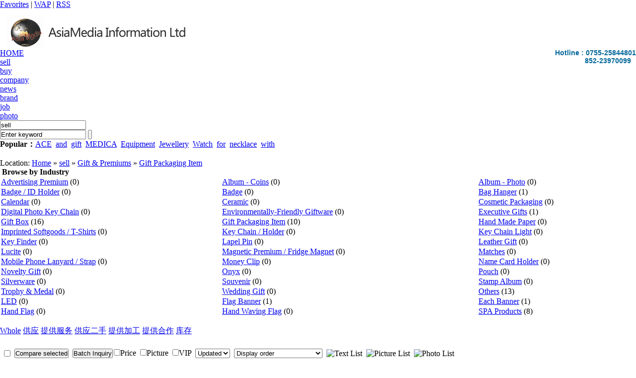

--- FILE ---
content_type: text/html;charset=utf-8
request_url: http://www.asaimediainfo.hk/sell/list.php?catid=3336
body_size: 6041
content:
<!DOCTYPE html PUBLIC "-//W3C//DTD XHTML 1.0 Transitional//EN" "http://www.w3.org/TR/xhtml1/DTD/xhtml1-transitional.dtd">
<html xmlns="http://www.w3.org/1999/xhtml">
<head>
<meta http-equiv="Content-Type" content="text/html;charset=utf-8"/>
<style type="text/css">
            *{
                padding: 0;
                margin: 0;
            }
            .box{
                height: 480px;
                width: 100%;
 
            }
            .left{
                float: left;
                width: 700px;
     
      
            }
            .right{
                margin-left:700px;
                height: 470px;
  
            }
</style>
<title>Gift Packaging Item_sell_Jewellery&Accessory - The world's largest timepieces online B2B marketplace</title>
<style title="text/css">
    .example {
        margin: 0 auto;width: 472px;height: 300px;
    }
</style>
<meta name="keywords" content="Gift Packaging Item"/>
<meta name="description" content="Gift Packaging Item"/>
<meta name="generator" content="Jewellery&Accessory - The world's largest timepieces online B2B marketplace,http://www.asaimediainfo.hk/"/>
<link rel="shortcut icon" type="image/x-icon" href="http://www.asaimediainfo.hk/favicon.ico"/>
<link rel="bookmark" type="image/x-icon" href="http://www.asaimediainfo.hk/favicon.ico"/>
<link rel="stylesheet" type="text/css" href="http://www.asaimediainfo.hk/skin/english/style.css"/>
<link rel="stylesheet" type="text/css" href="http://www.asaimediainfo.hk/skin/english/sell.css"/>
<!--[if lte IE 6]>
<link rel="stylesheet" type="text/css" href="http://www.asaimediainfo.hk/skin/english/ie6.css"/>
<![endif]-->
<script type="text/javascript">window.onerror=function(){return true;}</script><script type="text/javascript" src="http://www.asaimediainfo.hk/lang/English/lang.js"></script>
<script type="text/javascript" src="http://www.asaimediainfo.hk/file/script/config.js"></script>
<script type="text/javascript" src="http://www.asaimediainfo.hk/file/script/common.js"></script>
<script type="text/javascript" src="http://www.asaimediainfo.hk/file/script/page.js"></script>
</head>
<body>
<div class="top">
  <div class="top_div">
    <div class="f_r" id="destoon_member"></div>
    <div> 
      <script type="text/javascript">addFav('Favorites');</script> 
       | <a href="http://www.asaimediainfo.hk/wap/">WAP</a>       | <a href="http://www.asaimediainfo.hk/archiver/">RSS</a>       </div>
  </div>
</div>
<div class="n">
  <div id="search_tips" style="display:none;"></div>
</div>
<div class="n">
  <div class="top_tool">
    <div class="f_l logo"><a href="http://www.asaimediainfo.hk/"><img src="http://www.asaimediainfo.hk/file/upload/201404/15/23-47-01-44-1.gif" alt="Jewellery&Accessory - The world's largest timepieces online B2B marketplace"/></a></div>
    
   <div class="yuyan f_r">
  
  <p class="highlight" style="float:right;color:#006699;font-weight:bold;font-size:14px;font-family:Verdana, Arial, Helvetica, sans-serif;" >Hotline : 0755-25844801<br />
&nbsp;&nbsp;&nbsp;&nbsp;&nbsp;&nbsp;&nbsp;&nbsp;&nbsp;&nbsp;&nbsp;&nbsp;&nbsp;&nbsp; 852-23970099</p>
   
  </div>
</div>
<div class="n">
  <div class="menu_b">
      <ul class="menu">
        <li><a href="http://www.asaimediainfo.hk/"><span>HOME</span></a>
        </li>
        <li class="menuon"><a href="http://www.asaimediainfo.hk/sell/"><span>sell</span></a>
        </li>
        <li><a href="http://www.asaimediainfo.hk/buy/"><span>buy</span></a>
        </li>
        <li><a href="http://www.asaimediainfo.hk/company/"><span>company</span></a>
        </li>
        <li><a href="http://www.asaimediainfo.hk/news/"><span>news</span></a>
        </li>
        <li><a href="http://www.asaimediainfo.hk/brand/"><span>brand</span></a>
        </li>
        <li><a href="http://www.asaimediainfo.hk/job/"><span>job</span></a>
        </li>
        <li><a href="http://www.asaimediainfo.hk/photo/"><span>photo</span></a>
        </li>
              </ul>
  </div>
  <div class="search">
    <div id="search_tips" style="display:none;"></div>
    <div class="search_l" id="destoon_search_m">              
      <script type="text/javascript">var searchid = 5;</script>
      <div id="search_tips" style="display:none;"></div>
      <form id="destoon_search" action="http://www.asaimediainfo.hk/search.php" onsubmit="return Dsearch();">
        <input type="hidden" name="moduleid" value="5" id="destoon_moduleid"/>
        <div class="search_hover onmouseout="Dh('search_module');" onmouseover="Ds('search_module');"">
          <input type="text" id="destoon_select" class="search_s" value="sell" readonly onfocus="this.blur();" onclick="Ds('search_module');"/>
          <ul id="search_module" style="display:none;" onmouseout="Dh('search_module');" onmouseover="Ds('search_module');">
                        <li onclick="setModule('sell','5')">sell</li>
                        <li onclick="setModule('buy','6')">buy</li>
                        <li onclick="setModule('company','4')">company</li>
                        <li onclick="setModule('news','21')">news</li>
                        <li onclick="setModule('brand','13')">brand</li>
                        <li onclick="setModule('job','9')">job</li>
                        <li onclick="setModule('photo','12')">photo</li>
                      </ul>
        </div>
        <input name="kw" id="destoon_kw" type="text" class="search_i" value="Enter keyword" onfocus="if(this.value=='Enter keyword') this.value='';" onkeyup="STip(this.value);" autocomplete="off">
        <input type="submit" value=" " class="search_b">
      </form>
    </div>
     <div class="search_key"><strong class="f_l">Popular：</strong><a href="http://www.asaimediainfo.hk/sell/search.php?kw=ACE">ACE</a>&nbsp; <a href="http://www.asaimediainfo.hk/sell/search.php?kw=and">and</a>&nbsp; <a href="http://www.asaimediainfo.hk/sell/search.php?kw=gift">gift</a>&nbsp; <a href="http://www.asaimediainfo.hk/sell/search.php?kw=MEDICA">MEDICA</a>&nbsp; <a href="http://www.asaimediainfo.hk/sell/search.php?kw=Equipment">Equipment</a>&nbsp; <a href="http://www.asaimediainfo.hk/sell/search.php?kw=Jewellery">Jewellery</a>&nbsp; <a href="http://www.asaimediainfo.hk/sell/search.php?kw=Watch">Watch</a>&nbsp; <a href="http://www.asaimediainfo.hk/sell/search.php?kw=for">for</a>&nbsp; <a href="http://www.asaimediainfo.hk/sell/search.php?kw=necklace">necklace</a>&nbsp; <a href="http://www.asaimediainfo.hk/sell/search.php?kw=with">with</a>&nbsp;  
  </div>
  </div>
</div>
<div class="n b10">&nbsp;</div>
<script type="text/javascript">var sh = 'http://www.asaimediainfo.hk/sell/search.php?catid=3336';</script>
<div class="m">
<div class="m_l_1 f_l">
<div class="left_box">
<div class="pos">Location: <a href="http://www.asaimediainfo.hk/">Home</a> &raquo; <a href="http://www.asaimediainfo.hk/sell/">sell</a> &raquo; <a href="http://www.asaimediainfo.hk/sell/list.php?catid=3322">Gift & Premiums</a> &raquo; <a href="http://www.asaimediainfo.hk/sell/list.php?catid=3336">Gift Packaging Item</a></div>
<div class="category">
<p><img src="http://www.asaimediainfo.hk/skin/english/image/arrow.gif" width="17" height="12" alt=""/> <strong>Browse by Industry</strong></p>
<div>
<table width="100%" cellpadding="3">
<tr><td><a href="http://www.asaimediainfo.hk/sell/list.php?catid=3323">Advertising Premium</a> <span class="f_gray px10">(0)</span></td>
<td><a href="http://www.asaimediainfo.hk/sell/list.php?catid=3324">Album - Coins</a> <span class="f_gray px10">(0)</span></td>
<td><a href="http://www.asaimediainfo.hk/sell/list.php?catid=3325">Album - Photo</a> <span class="f_gray px10">(0)</span></td>
</tr><tr><td><a href="http://www.asaimediainfo.hk/sell/list.php?catid=3326">Badge / ID Holder</a> <span class="f_gray px10">(0)</span></td>
<td><a href="http://www.asaimediainfo.hk/sell/list.php?catid=3327">Badge</a> <span class="f_gray px10">(0)</span></td>
<td><a href="http://www.asaimediainfo.hk/sell/list.php?catid=3328">Bag Hanger</a> <span class="f_gray px10">(1)</span></td>
</tr><tr><td><a href="http://www.asaimediainfo.hk/sell/list.php?catid=3329">Calendar</a> <span class="f_gray px10">(0)</span></td>
<td><a href="http://www.asaimediainfo.hk/sell/list.php?catid=3330">Ceramic</a> <span class="f_gray px10">(0)</span></td>
<td><a href="http://www.asaimediainfo.hk/sell/list.php?catid=3331">Cosmetic Packaging</a> <span class="f_gray px10">(0)</span></td>
</tr><tr><td><a href="http://www.asaimediainfo.hk/sell/list.php?catid=3332">Digital Photo Key Chain</a> <span class="f_gray px10">(0)</span></td>
<td><a href="http://www.asaimediainfo.hk/sell/list.php?catid=3333">Environmentally-Friendly Giftware</a> <span class="f_gray px10">(0)</span></td>
<td><a href="http://www.asaimediainfo.hk/sell/list.php?catid=3334">Executive Gifts</a> <span class="f_gray px10">(1)</span></td>
</tr><tr><td><a href="http://www.asaimediainfo.hk/sell/list.php?catid=3335">Gift Box</a> <span class="f_gray px10">(16)</span></td>
<td class="f_b"><a href="http://www.asaimediainfo.hk/sell/list.php?catid=3336">Gift Packaging Item</a> <span class="f_gray px10">(10)</span></td>
<td><a href="http://www.asaimediainfo.hk/sell/list.php?catid=3337">Hand Made Paper</a> <span class="f_gray px10">(0)</span></td>
</tr><tr><td><a href="http://www.asaimediainfo.hk/sell/list.php?catid=3338">Imprinted Softgoods / T-Shirts</a> <span class="f_gray px10">(0)</span></td>
<td><a href="http://www.asaimediainfo.hk/sell/list.php?catid=3339">Key Chain / Holder</a> <span class="f_gray px10">(0)</span></td>
<td><a href="http://www.asaimediainfo.hk/sell/list.php?catid=3340">Key Chain Light</a> <span class="f_gray px10">(0)</span></td>
</tr><tr><td><a href="http://www.asaimediainfo.hk/sell/list.php?catid=3341">Key Finder</a> <span class="f_gray px10">(0)</span></td>
<td><a href="http://www.asaimediainfo.hk/sell/list.php?catid=3342">Lapel Pin</a> <span class="f_gray px10">(0)</span></td>
<td><a href="http://www.asaimediainfo.hk/sell/list.php?catid=3343">Leather Gift</a> <span class="f_gray px10">(0)</span></td>
</tr><tr><td><a href="http://www.asaimediainfo.hk/sell/list.php?catid=3344">Lucite</a> <span class="f_gray px10">(0)</span></td>
<td><a href="http://www.asaimediainfo.hk/sell/list.php?catid=3345">Magnetic Premium / Fridge Magnet</a> <span class="f_gray px10">(0)</span></td>
<td><a href="http://www.asaimediainfo.hk/sell/list.php?catid=3346">Matches</a> <span class="f_gray px10">(0)</span></td>
</tr><tr><td><a href="http://www.asaimediainfo.hk/sell/list.php?catid=3347">Mobile Phone Lanyard / Strap</a> <span class="f_gray px10">(0)</span></td>
<td><a href="http://www.asaimediainfo.hk/sell/list.php?catid=3348">Money Clip</a> <span class="f_gray px10">(0)</span></td>
<td><a href="http://www.asaimediainfo.hk/sell/list.php?catid=3349">Name Card Holder</a> <span class="f_gray px10">(0)</span></td>
</tr><tr><td><a href="http://www.asaimediainfo.hk/sell/list.php?catid=3350">Novelty Gift</a> <span class="f_gray px10">(0)</span></td>
<td><a href="http://www.asaimediainfo.hk/sell/list.php?catid=3351">Onyx</a> <span class="f_gray px10">(0)</span></td>
<td><a href="http://www.asaimediainfo.hk/sell/list.php?catid=3352">Pouch</a> <span class="f_gray px10">(0)</span></td>
</tr><tr><td><a href="http://www.asaimediainfo.hk/sell/list.php?catid=3353">Silverware</a> <span class="f_gray px10">(0)</span></td>
<td><a href="http://www.asaimediainfo.hk/sell/list.php?catid=3354">Souvenir</a> <span class="f_gray px10">(0)</span></td>
<td><a href="http://www.asaimediainfo.hk/sell/list.php?catid=3355">Stamp Album</a> <span class="f_gray px10">(0)</span></td>
</tr><tr><td><a href="http://www.asaimediainfo.hk/sell/list.php?catid=3356">Trophy & Medal</a> <span class="f_gray px10">(0)</span></td>
<td><a href="http://www.asaimediainfo.hk/sell/list.php?catid=3357">Wedding Gift</a> <span class="f_gray px10">(0)</span></td>
<td><a href="http://www.asaimediainfo.hk/sell/list.php?catid=3358">Others</a> <span class="f_gray px10">(13)</span></td>
</tr><tr><td><a href="http://www.asaimediainfo.hk/sell/list.php?catid=5700">LED</a> <span class="f_gray px10">(0)</span></td>
<td><a href="http://www.asaimediainfo.hk/sell/list.php?catid=6123">Flag Banner</a> <span class="f_gray px10">(1)</span></td>
<td><a href="http://www.asaimediainfo.hk/sell/list.php?catid=6124">Each Banner</a> <span class="f_gray px10">(1)</span></td>
</tr><tr><td><a href="http://www.asaimediainfo.hk/sell/list.php?catid=6125">Hand Flag</a> <span class="f_gray px10">(0)</span></td>
<td><a href="http://www.asaimediainfo.hk/sell/list.php?catid=6126">Hand Waving Flag</a> <span class="f_gray px10">(0)</span></td>
<td><a href="http://www.asaimediainfo.hk/sell/list.php?catid=11494">SPA Products</a> <span class="f_gray px10">(8)</span></td>
</tr></table>
</div>
</div>
<div class="b10">&nbsp;</div>
<div class="type">
<a href="http://www.asaimediainfo.hk/sell/list.php?catid=3336" class="type_1">Whole</a>
<a href="javascript:Go('http://www.asaimediainfo.hk/sell/index.php?typeid=0&catid=3336');" class="type_2">供应</a>
<a href="javascript:Go('http://www.asaimediainfo.hk/sell/index.php?typeid=1&catid=3336');" class="type_2">提供服务</a>
<a href="javascript:Go('http://www.asaimediainfo.hk/sell/index.php?typeid=2&catid=3336');" class="type_2">供应二手</a>
<a href="javascript:Go('http://www.asaimediainfo.hk/sell/index.php?typeid=3&catid=3336');" class="type_2">提供加工</a>
<a href="javascript:Go('http://www.asaimediainfo.hk/sell/index.php?typeid=4&catid=3336');" class="type_2">提供合作</a>
<a href="javascript:Go('http://www.asaimediainfo.hk/sell/index.php?typeid=5&catid=3336');" class="type_2">库存</a>
</div>
<div class="b10 c_b">&nbsp;</div>
<form method="post">
<div class="sell_tip" id="sell_tip" style="display:none;" title="Double-click the Close" ondblclick="Dh(this.id);">
<div>
<p>You can</p>
<input type="submit" value="Compare selected" onclick="this.form.action='http://www.asaimediainfo.hk/sell/compare.php';" class="btn_1" onmouseover="this.className='btn_2'" onmouseout="this.className='btn_1'"/> Or 
<input type="submit" value="Batch Inquiry" onclick="this.form.action='http://www.asaimediainfo.hk/sell/inquiry.php';" class="btn_1" onmouseover="this.className='btn_2'" onmouseout="this.className='btn_1'"/>
</div>
</div>
<div class="img_tip" id="img_tip" style="display:none;">&nbsp;</div>
<div class="tool">
<table>
<tr height="30">
<td width="25" align="center"><input type="checkbox" onclick="checkall(this.form);"/></td>
<td>
<input type="submit" value="Compare selected" onclick="this.form.action='http://www.asaimediainfo.hk/sell/compare.php';" class="btn_1" onmouseover="this.className='btn_2'" onmouseout="this.className='btn_1'"/>&nbsp;
<input type="submit" value="Batch Inquiry" onclick="this.form.action='http://www.asaimediainfo.hk/sell/inquiry.php';" class="btn_1" onmouseover="this.className='btn_2'" onmouseout="this.className='btn_1'"/>
</td>
<td align="right">
<script type="text/javascript">var sh = 'http://www.asaimediainfo.hk/sell/search.php?catid=3336';</script>
<input type="checkbox" onclick="Go(sh+'&price=1');"/>Price&nbsp;
<input type="checkbox" onclick="Go(sh+'&thumb=1');"/>Picture&nbsp;
<input type="checkbox" onclick="Go(sh+'&vip=1');"/>VIP&nbsp;
<select onchange="Go(sh+'&day='+this.value)">
<option value="0">Updated</option>
<option value="1">1 days</option>
<option value="3">3 days</option>
<option value="7">7 days</option>
<option value="15">15 days</option>
<option value="30">30 days</option>
</select>&nbsp;
<select onchange="Go(sh+'&order='+this.value)">
<option value="0">Display order</option>
<option value="2">Price high to low</option>
<option value="3">price from low to high</option>
<option value="4">VIPlevel from high to low</option>
<option value="5">VIPlevel from low to high</option>
<option value="6">shipments from high to low</option>
<option value="7">shipments from low to high</option>
<option value="8">MOQ from high to low</option>
<option value="9">MOQ from low to high</option>
</select>&nbsp;
<img src="http://www.asaimediainfo.hk/skin/english/image/list_txt.gif" width="16" height="16" alt="Text List" align="absmiddle" class="c_p" onclick="Go(sh+'&list=2');"/>&nbsp;
<img src="http://www.asaimediainfo.hk/skin/english/image/list_img.gif" width="16" height="16" alt="Picture List" align="absmiddle" class="c_p" onclick="Go(sh+'&list=1');"/>&nbsp;
<img src="http://www.asaimediainfo.hk/skin/english/image/list_mix_on.gif" width="16" height="16" alt="Photo List" align="absmiddle" class="c_p" onclick="Go(sh+'&list=0');"/>&nbsp;
</td>
</tr>
</table>
</div>
<div class="list" id="item_2296">
<table>
<tr align="center">
<td width="25">&nbsp;<input type="checkbox" id="check_2296" name="itemid[]" value="2296" onclick="sell_tip(this, 2296);"/> </td>
<td width="90"><div><a href="http://www.asaimediainfo.hk/sell/show.php?itemid=2296" target="_blank"><img src="http://www.asiamediahk.com/file/upload/201705/19/15-09-55-47-2094.jpg.thumb.jpg" width="80" height="80" alt="Kraft File Pocket Paper Bag" onmouseover="img_tip(this, this.src);" onmouseout="img_tip(this, '');"/></a></div></td>
<td width="10"> </td>
<td align="left">
<ul>
<li><span class="f_r"><img src="http://www.asaimediainfo.hk/skin/english/image/vip.gif"/> <img src="http://www.asaimediainfo.hk/skin/english/image/vip_10.gif"/></span><a href="http://www.asaimediainfo.hk/sell/show.php?itemid=2296" target="_blank"><strong class="px14">Kraft File Pocket Paper Bag</strong></a></li>
<li class="f_gray">Basic Info Product Type:Catalogue Printing Type:Offset Printing Binding:Perfect Binding Size:Customized Size Cover Proce</li>
<li><span class="f_r px11">2025-05-13 15:08&nbsp;&nbsp;</span>[HongKong]</li>
<li>
<span class="f_r f_gray">
<a href="http://www.asaimediainfo.hk/member/chat.php?touser=newart&mid=5&itemid=2296" target="_blank" rel="nofollow"><img src="http://www.asaimediainfo.hk/file/image/web.gif" width="16" height="16" title="点击在线交谈" align="absmiddle"/></a>&nbsp;&nbsp;&nbsp;</span>
<a href="http://www.asaimediainfo.hk/index.php?homepage=newart" target="_blank">NEW ART ADVERTISING & PRINTING CO.</a>&nbsp;
<span class="f_gray">
<span class="f_green">[Have verified]</span></span>
</li>
</ul>
</td>
<td width="10"> </td>
<td width="100"> 
<span class="f_gray">negotiable</span><br/>
<img src="http://www.asaimediainfo.hk/skin/english/image/inquiry.gif" alt="inquiry" class="iq_btn" onclick="Go('http://www.asaimediainfo.hk/sell/inquiry.php?itemid=2296');"/>
</td>
</tr>
</table>
</div>
<div class="list" id="item_2295">
<table>
<tr align="center">
<td width="25">&nbsp;<input type="checkbox" id="check_2295" name="itemid[]" value="2295" onclick="sell_tip(this, 2295);"/> </td>
<td width="90"><div><a href="http://www.asaimediainfo.hk/sell/show.php?itemid=2295" target="_blank"><img src="http://www.asiamediahk.com/file/upload/201705/19/15-02-59-46-2094.jpg.thumb.jpg" width="80" height="80" alt="Kraft File Pocket Paper Bag" onmouseover="img_tip(this, this.src);" onmouseout="img_tip(this, '');"/></a></div></td>
<td width="10"> </td>
<td align="left">
<ul>
<li><span class="f_r"><img src="http://www.asaimediainfo.hk/skin/english/image/vip.gif"/> <img src="http://www.asaimediainfo.hk/skin/english/image/vip_10.gif"/></span><a href="http://www.asaimediainfo.hk/sell/show.php?itemid=2295" target="_blank"><strong class="px14">Kraft File Pocket Paper Bag</strong></a></li>
<li class="f_gray">Basic Info Product Type:Catalogue Printing Type:Offset Printing Binding:Perfect Binding Size:Customized Size Cover Proce</li>
<li><span class="f_r px11">2025-05-13 15:08&nbsp;&nbsp;</span>[HongKong]</li>
<li>
<span class="f_r f_gray">
<a href="http://www.asaimediainfo.hk/member/chat.php?touser=newart&mid=5&itemid=2295" target="_blank" rel="nofollow"><img src="http://www.asaimediainfo.hk/file/image/web.gif" width="16" height="16" title="点击在线交谈" align="absmiddle"/></a>&nbsp;&nbsp;&nbsp;</span>
<a href="http://www.asaimediainfo.hk/index.php?homepage=newart" target="_blank">NEW ART ADVERTISING & PRINTING CO.</a>&nbsp;
<span class="f_gray">
<span class="f_green">[Have verified]</span></span>
</li>
</ul>
</td>
<td width="10"> </td>
<td width="100"> 
<span class="f_gray">negotiable</span><br/>
<img src="http://www.asaimediainfo.hk/skin/english/image/inquiry.gif" alt="inquiry" class="iq_btn" onclick="Go('http://www.asaimediainfo.hk/sell/inquiry.php?itemid=2295');"/>
</td>
</tr>
</table>
</div>
<div class="list" id="item_2294">
<table>
<tr align="center">
<td width="25">&nbsp;<input type="checkbox" id="check_2294" name="itemid[]" value="2294" onclick="sell_tip(this, 2294);"/> </td>
<td width="90"><div><a href="http://www.asaimediainfo.hk/sell/show.php?itemid=2294" target="_blank"><img src="http://www.asiamediahk.com/file/upload/201705/19/14-41-47-55-2094.jpg.thumb.jpg" width="80" height="80" alt="Kraft File Pocket Paper Bag" onmouseover="img_tip(this, this.src);" onmouseout="img_tip(this, '');"/></a></div></td>
<td width="10"> </td>
<td align="left">
<ul>
<li><span class="f_r"><img src="http://www.asaimediainfo.hk/skin/english/image/vip.gif"/> <img src="http://www.asaimediainfo.hk/skin/english/image/vip_10.gif"/></span><a href="http://www.asaimediainfo.hk/sell/show.php?itemid=2294" target="_blank"><strong class="px14">Kraft File Pocket Paper Bag</strong></a></li>
<li class="f_gray">Basic Info Product Type:Catalogue Printing Type:Offset Printing Binding:Perfect Binding Size:Customized Size Cover Proce</li>
<li><span class="f_r px11">2025-05-13 15:08&nbsp;&nbsp;</span>[HongKong]</li>
<li>
<span class="f_r f_gray">
<a href="http://www.asaimediainfo.hk/member/chat.php?touser=newart&mid=5&itemid=2294" target="_blank" rel="nofollow"><img src="http://www.asaimediainfo.hk/file/image/web.gif" width="16" height="16" title="点击在线交谈" align="absmiddle"/></a>&nbsp;&nbsp;&nbsp;</span>
<a href="http://www.asaimediainfo.hk/index.php?homepage=newart" target="_blank">NEW ART ADVERTISING & PRINTING CO.</a>&nbsp;
<span class="f_gray">
<span class="f_green">[Have verified]</span></span>
</li>
</ul>
</td>
<td width="10"> </td>
<td width="100"> 
<span class="f_gray">negotiable</span><br/>
<img src="http://www.asaimediainfo.hk/skin/english/image/inquiry.gif" alt="inquiry" class="iq_btn" onclick="Go('http://www.asaimediainfo.hk/sell/inquiry.php?itemid=2294');"/>
</td>
</tr>
</table>
</div>
<div class="list" id="item_2293">
<table>
<tr align="center">
<td width="25">&nbsp;<input type="checkbox" id="check_2293" name="itemid[]" value="2293" onclick="sell_tip(this, 2293);"/> </td>
<td width="90"><div><a href="http://www.asaimediainfo.hk/sell/show.php?itemid=2293" target="_blank"><img src="http://www.asiamediahk.com/file/upload/201705/19/14-22-21-54-2094.jpg.thumb.jpg" width="80" height="80" alt="Special Hard Cover Catalogue Pringting Service" onmouseover="img_tip(this, this.src);" onmouseout="img_tip(this, '');"/></a></div></td>
<td width="10"> </td>
<td align="left">
<ul>
<li><span class="f_r"><img src="http://www.asaimediainfo.hk/skin/english/image/vip.gif"/> <img src="http://www.asaimediainfo.hk/skin/english/image/vip_10.gif"/></span><a href="http://www.asaimediainfo.hk/sell/show.php?itemid=2293" target="_blank"><strong class="px14"><span style="color:#339966">Special Hard Cover Catalogue Pringting Service</span></strong></a></li>
<li class="f_gray">Basic Info Product Type:Catalogue Printing Type:Offset Printing Binding:Perfect Binding Size:Customized Size Cover Proce</li>
<li><span class="f_r px11">2025-05-13 15:08&nbsp;&nbsp;</span>[HongKong]</li>
<li>
<span class="f_r f_gray">
<a href="http://www.asaimediainfo.hk/member/chat.php?touser=newart&mid=5&itemid=2293" target="_blank" rel="nofollow"><img src="http://www.asaimediainfo.hk/file/image/web.gif" width="16" height="16" title="点击在线交谈" align="absmiddle"/></a>&nbsp;&nbsp;&nbsp;</span>
<a href="http://www.asaimediainfo.hk/index.php?homepage=newart" target="_blank">NEW ART ADVERTISING & PRINTING CO.</a>&nbsp;
<span class="f_gray">
<span class="f_green">[Have verified]</span></span>
</li>
</ul>
</td>
<td width="10"> </td>
<td width="100"> 
<span class="f_gray">negotiable</span><br/>
<img src="http://www.asaimediainfo.hk/skin/english/image/inquiry.gif" alt="inquiry" class="iq_btn" onclick="Go('http://www.asaimediainfo.hk/sell/inquiry.php?itemid=2293');"/>
</td>
</tr>
</table>
</div>
<div class="list" id="item_2292">
<table>
<tr align="center">
<td width="25">&nbsp;<input type="checkbox" id="check_2292" name="itemid[]" value="2292" onclick="sell_tip(this, 2292);"/> </td>
<td width="90"><div><a href="http://www.asaimediainfo.hk/sell/show.php?itemid=2292" target="_blank"><img src="http://www.asiamediahk.com/file/upload/201705/19/14-00-39-75-2094.jpg.thumb.jpg" width="80" height="80" alt="Gift Paper Bag Printing B04215" onmouseover="img_tip(this, this.src);" onmouseout="img_tip(this, '');"/></a></div></td>
<td width="10"> </td>
<td align="left">
<ul>
<li><span class="f_r"><img src="http://www.asaimediainfo.hk/skin/english/image/vip.gif"/> <img src="http://www.asaimediainfo.hk/skin/english/image/vip_10.gif"/></span><a href="http://www.asaimediainfo.hk/sell/show.php?itemid=2292" target="_blank"><strong class="px14">Gift Paper Bag Printing B04215</strong></a></li>
<li class="f_gray">Basic Info Model NO.:B04215 Art Paper .:Customized Handle Ink:Goy Ink Delivery:According to Clients Requirement Weight:0</li>
<li><span class="f_r px11">2025-05-13 15:08&nbsp;&nbsp;</span>[HongKong]</li>
<li>
<span class="f_r f_gray">
<a href="http://www.asaimediainfo.hk/member/chat.php?touser=newart&mid=5&itemid=2292" target="_blank" rel="nofollow"><img src="http://www.asaimediainfo.hk/file/image/web.gif" width="16" height="16" title="点击在线交谈" align="absmiddle"/></a>&nbsp;&nbsp;&nbsp;</span>
<a href="http://www.asaimediainfo.hk/index.php?homepage=newart" target="_blank">NEW ART ADVERTISING & PRINTING CO.</a>&nbsp;
<span class="f_gray">
<span class="f_green">[Have verified]</span></span>
</li>
</ul>
</td>
<td width="10"> </td>
<td width="100"> 
<span class="f_red"><strong class="px14">3.75</strong>/Pieces</span><br/>
500Piecesminimum<br/>
<img src="http://www.asaimediainfo.hk/skin/english/image/inquiry.gif" alt="inquiry" class="iq_btn" onclick="Go('http://www.asaimediainfo.hk/sell/inquiry.php?itemid=2292');"/>
</td>
</tr>
</table>
</div>
<div class="list" id="item_2290">
<table>
<tr align="center">
<td width="25">&nbsp;<input type="checkbox" id="check_2290" name="itemid[]" value="2290" onclick="sell_tip(this, 2290);"/> </td>
<td width="90"><div><a href="http://www.asaimediainfo.hk/sell/show.php?itemid=2290" target="_blank"><img src="http://www.asiamediahk.com/file/upload/201705/19/13-57-44-73-2094.jpg.thumb.jpg" width="80" height="80" alt="Gift Paper Bag Printing B04213" onmouseover="img_tip(this, this.src);" onmouseout="img_tip(this, '');"/></a></div></td>
<td width="10"> </td>
<td align="left">
<ul>
<li><span class="f_r"><img src="http://www.asaimediainfo.hk/skin/english/image/vip.gif"/> <img src="http://www.asaimediainfo.hk/skin/english/image/vip_10.gif"/></span><a href="http://www.asaimediainfo.hk/sell/show.php?itemid=2290" target="_blank"><strong class="px14"><span style="color:#333300">Gift Paper Bag Printing B04213</span></strong></a></li>
<li class="f_gray">Basic Info Model NO.:B04213 Art Paper .:Customized Handle Ink:Goy Ink Delivery:According to Clients Requirement Weight:0</li>
<li><span class="f_r px11">2025-05-13 15:08&nbsp;&nbsp;</span>[HongKong]</li>
<li>
<span class="f_r f_gray">
<a href="http://www.asaimediainfo.hk/member/chat.php?touser=newart&mid=5&itemid=2290" target="_blank" rel="nofollow"><img src="http://www.asaimediainfo.hk/file/image/web.gif" width="16" height="16" title="点击在线交谈" align="absmiddle"/></a>&nbsp;&nbsp;&nbsp;</span>
<a href="http://www.asaimediainfo.hk/index.php?homepage=newart" target="_blank">NEW ART ADVERTISING & PRINTING CO.</a>&nbsp;
<span class="f_gray">
<span class="f_green">[Have verified]</span></span>
</li>
</ul>
</td>
<td width="10"> </td>
<td width="100"> 
<span class="f_red"><strong class="px14">3.75</strong>/Pieces</span><br/>
500Piecesminimum<br/>
<img src="http://www.asaimediainfo.hk/skin/english/image/inquiry.gif" alt="inquiry" class="iq_btn" onclick="Go('http://www.asaimediainfo.hk/sell/inquiry.php?itemid=2290');"/>
</td>
</tr>
</table>
</div>
<div class="list" id="item_2291">
<table>
<tr align="center">
<td width="25">&nbsp;<input type="checkbox" id="check_2291" name="itemid[]" value="2291" onclick="sell_tip(this, 2291);"/> </td>
<td width="90"><div><a href="http://www.asaimediainfo.hk/sell/show.php?itemid=2291" target="_blank"><img src="http://www.asiamediahk.com/file/upload/201705/19/13-59-42-83-2094.jpg.thumb.jpg" width="80" height="80" alt="Gift Paper Bag Printing B04214" onmouseover="img_tip(this, this.src);" onmouseout="img_tip(this, '');"/></a></div></td>
<td width="10"> </td>
<td align="left">
<ul>
<li><span class="f_r"><img src="http://www.asaimediainfo.hk/skin/english/image/vip.gif"/> <img src="http://www.asaimediainfo.hk/skin/english/image/vip_10.gif"/></span><a href="http://www.asaimediainfo.hk/sell/show.php?itemid=2291" target="_blank"><strong class="px14">Gift Paper Bag Printing B04214</strong></a></li>
<li class="f_gray">Basic Info Model NO.:B04214 Art Paper .:Customized Handle Ink:Goy Ink Delivery:According to Clients Requirement Weight:0</li>
<li><span class="f_r px11">2025-05-13 15:07&nbsp;&nbsp;</span>[HongKong]</li>
<li>
<span class="f_r f_gray">
<a href="http://www.asaimediainfo.hk/member/chat.php?touser=newart&mid=5&itemid=2291" target="_blank" rel="nofollow"><img src="http://www.asaimediainfo.hk/file/image/web.gif" width="16" height="16" title="点击在线交谈" align="absmiddle"/></a>&nbsp;&nbsp;&nbsp;</span>
<a href="http://www.asaimediainfo.hk/index.php?homepage=newart" target="_blank">NEW ART ADVERTISING & PRINTING CO.</a>&nbsp;
<span class="f_gray">
<span class="f_green">[Have verified]</span></span>
</li>
</ul>
</td>
<td width="10"> </td>
<td width="100"> 
<span class="f_red"><strong class="px14">3.75</strong>/Pieces</span><br/>
500Piecesminimum<br/>
<img src="http://www.asaimediainfo.hk/skin/english/image/inquiry.gif" alt="inquiry" class="iq_btn" onclick="Go('http://www.asaimediainfo.hk/sell/inquiry.php?itemid=2291');"/>
</td>
</tr>
</table>
</div>
<div class="list" id="item_2289">
<table>
<tr align="center">
<td width="25">&nbsp;<input type="checkbox" id="check_2289" name="itemid[]" value="2289" onclick="sell_tip(this, 2289);"/> </td>
<td width="90"><div><a href="http://www.asaimediainfo.hk/sell/show.php?itemid=2289" target="_blank"><img src="http://www.asiamediahk.com/file/upload/201705/19/13-53-46-93-5.jpg.thumb.jpg" width="80" height="80" alt="Gift Paper Bag Printing Service" onmouseover="img_tip(this, this.src);" onmouseout="img_tip(this, '');"/></a></div></td>
<td width="10"> </td>
<td align="left">
<ul>
<li><span class="f_r"><img src="http://www.asaimediainfo.hk/skin/english/image/vip.gif"/> <img src="http://www.asaimediainfo.hk/skin/english/image/vip_10.gif"/></span><a href="http://www.asaimediainfo.hk/sell/show.php?itemid=2289" target="_blank"><strong class="px14"><span style="color:#800000">Gift Paper Bag Printing Service</span></strong></a></li>
<li class="f_gray">Basic Info Model NO.:B04212 Art Paper .:Customized Handle Ink:Goy Ink Delivery:According to Clients Requirement Weight:0</li>
<li><span class="f_r px11">2025-05-13 15:07&nbsp;&nbsp;</span>[HongKong]</li>
<li>
<span class="f_r f_gray">
<a href="http://www.asaimediainfo.hk/member/chat.php?touser=newart&mid=5&itemid=2289" target="_blank" rel="nofollow"><img src="http://www.asaimediainfo.hk/file/image/web.gif" width="16" height="16" title="点击在线交谈" align="absmiddle"/></a>&nbsp;&nbsp;&nbsp;</span>
<a href="http://www.asaimediainfo.hk/index.php?homepage=newart" target="_blank">NEW ART ADVERTISING & PRINTING CO.</a>&nbsp;
<span class="f_gray">
<span class="f_green">[Have verified]</span></span>
</li>
</ul>
</td>
<td width="10"> </td>
<td width="100"> 
<span class="f_red"><strong class="px14">3.75</strong>/Pieces</span><br/>
500Piecesminimum<br/>
<img src="http://www.asaimediainfo.hk/skin/english/image/inquiry.gif" alt="inquiry" class="iq_btn" onclick="Go('http://www.asaimediainfo.hk/sell/inquiry.php?itemid=2289');"/>
</td>
</tr>
</table>
</div>
<div class="list" id="item_2746">
<table>
<tr align="center">
<td width="25">&nbsp;<input type="checkbox" id="check_2746" name="itemid[]" value="2746" onclick="sell_tip(this, 2746);"/> </td>
<td width="90"><div><a href="http://www.asaimediainfo.hk/sell/show.php?itemid=2746" target="_blank"><img src="http://www.asaimediainfo.hk/file/upload/201911/25/16-08-58-65-2232.jpg.thumb.jpg" width="80" height="80" alt="Paper bag" onmouseover="img_tip(this, this.src);" onmouseout="img_tip(this, '');"/></a></div></td>
<td width="10"> </td>
<td align="left">
<ul>
<li><span class="f_r"><img src="http://www.asaimediainfo.hk/skin/english/image/vip.gif"/> <img src="http://www.asaimediainfo.hk/skin/english/image/vip_10.gif"/></span><a href="http://www.asaimediainfo.hk/sell/show.php?itemid=2746" target="_blank"><strong class="px14"><span style="color:#99CC00">Paper bag</span></strong></a></li>
<li class="f_gray">Basic InfoModel NO.ao-1232Weight Limit5 kgFeatureRecyclablePrintingAvailableIndustrial UseShoppingHandleOEMBrand NameCus</li>
<li><span class="f_r px11">2025-05-12 20:56&nbsp;&nbsp;</span>[HongKong]</li>
<li>
<span class="f_r f_gray">
<a href="http://www.asaimediainfo.hk/member/chat.php?touser=mingfat&mid=5&itemid=2746" target="_blank" rel="nofollow"><img src="http://www.asaimediainfo.hk/file/image/web.gif" width="16" height="16" title="点击在线交谈" align="absmiddle"/></a>&nbsp;&nbsp;&nbsp;</span>
<a href="http://www.asaimediainfo.hk/index.php?homepage=mingfat" target="_blank">Ming Fat International Trading Limited</a>&nbsp;
<span class="f_gray">
<span class="f_green">[Have verified]</span></span>
</li>
</ul>
</td>
<td width="10"> </td>
<td width="100"> 
<span class="f_gray">negotiable</span><br/>
<img src="http://www.asaimediainfo.hk/skin/english/image/inquiry.gif" alt="inquiry" class="iq_btn" onclick="Go('http://www.asaimediainfo.hk/sell/inquiry.php?itemid=2746');"/>
</td>
</tr>
</table>
</div>
<div class="list" id="item_79">
<table>
<tr align="center">
<td width="25">&nbsp;<input type="checkbox" id="check_79" name="itemid[]" value="79" onclick="sell_tip(this, 79);"/> </td>
<td width="90"><div><a href="http://www.asaimediainfo.hk/sell/show.php?itemid=79" target="_blank"><img src="http://www.asiamediahk.com/file/upload/201411/13/15-59-44-97-32.jpg.thumb.jpg" width="80" height="80" alt="Packing Gift Box" onmouseover="img_tip(this, this.src);" onmouseout="img_tip(this, '');"/></a></div></td>
<td width="10"> </td>
<td align="left">
<ul>
<li><a href="http://www.asaimediainfo.hk/sell/show.php?itemid=79" target="_blank"><strong class="px14"><span style="color:#800000">Packing Gift Box</span></strong></a></li>
<li class="f_gray">Product Specifications: Material:Agradequalitywhitecardboard+high-strengthcorrugatedpaperpitSize:50x35x15cmPrintproducti</li>
<li><span class="f_r px11">2025-05-12 19:42&nbsp;&nbsp;</span>[HongKong]</li>
<li>
<span class="f_r f_gray">
<a href="http://www.asaimediainfo.hk/member/chat.php?touser=papco&mid=5&itemid=79" target="_blank" rel="nofollow"><img src="http://www.asaimediainfo.hk/file/image/web.gif" width="16" height="16" title="点击在线交谈" align="absmiddle"/></a>&nbsp;&nbsp;&nbsp;</span>
<a href="http://www.asaimediainfo.hk/index.php?homepage=papco" target="_blank">Professional Art Production Co</a>&nbsp;
<span class="f_gray">
<span class="f_green">[Have verified]</span></span>
</li>
</ul>
</td>
<td width="10"> </td>
<td width="100"> 
<span class="f_gray">negotiable</span><br/>
<img src="http://www.asaimediainfo.hk/skin/english/image/inquiry.gif" alt="inquiry" class="iq_btn" onclick="Go('http://www.asaimediainfo.hk/sell/inquiry.php?itemid=79');"/>
</td>
</tr>
</table>
</div>
<div class="tool">
<table>
<tr height="30">
<td width="25"></td>
<td>
<input type="submit" value="Compare selected" onclick="this.form.action='http://www.asaimediainfo.hk/sell/compare.php';" class="btn_1" onmouseover="this.className='btn_2'" onmouseout="this.className='btn_1'"/>&nbsp;
<input type="submit" value="Batch Inquiry" onclick="this.form.action='http://www.asaimediainfo.hk/sell/inquiry.php';" class="btn_1" onmouseover="this.className='btn_2'" onmouseout="this.className='btn_1'"/>
</td>
</tr>
</table>
</div>
</form>
<br/>
</div>
</div>
<div class="m_n f_l">&nbsp;</div>
<div class="m_r_1 f_l">
<div class="sponsor"></div>
<div class="box_head_1"><div><strong>To psearches this week</strong></div></div>
<div class="box_body">
<div class="rank_list">
<ul>
<li title="search13time about32 results"><span class="f_r px11 f_gray">&nbsp;32item</span><a href="http://www.asaimediainfo.hk/sell/search.php?kw=ACE">ACE</a></li>
<li title="search10time about3 results"><span class="f_r px11 f_gray">&nbsp;3item</span><a href="http://www.asaimediainfo.hk/sell/search.php?kw=rice">rice</a></li>
<li title="search9time about17 results"><span class="f_r px11 f_gray">&nbsp;17item</span><a href="http://www.asaimediainfo.hk/sell/search.php?kw=with">with</a></li>
<li title="search9time about5 results"><span class="f_r px11 f_gray">&nbsp;5item</span><a href="http://www.asaimediainfo.hk/sell/search.php?kw=Cup">Cup</a></li>
<li title="search8time about60 results"><span class="f_r px11 f_gray">&nbsp;60item</span><a href="http://www.asaimediainfo.hk/sell/search.php?kw=Equipment">Equipment</a></li>
<li title="search8time about51 results"><span class="f_r px11 f_gray">&nbsp;51item</span><a href="http://www.asaimediainfo.hk/sell/search.php?kw=Jewellery">Jewellery</a></li>
<li title="search8time about9 results"><span class="f_r px11 f_gray">&nbsp;9item</span><a href="http://www.asaimediainfo.hk/sell/search.php?kw=Sports">Sports</a></li>
<li title="search7time about43 results"><span class="f_r px11 f_gray">&nbsp;43item</span><a href="http://www.asaimediainfo.hk/sell/search.php?kw=for">for</a></li>
<li title="search6time about41 results"><span class="f_r px11 f_gray">&nbsp;41item</span><a href="http://www.asaimediainfo.hk/sell/search.php?kw=and">and</a></li>
<li title="search6time about129 results"><span class="f_r px11 f_gray">&nbsp;129item</span><a href="http://www.asaimediainfo.hk/sell/search.php?kw=gift">gift</a></li>
</ul></div>
</div>
<div class="b10">&nbsp;</div>
<div class="box_head_1"><div><strong>Browse by region</strong></div></div>
<div class="box_body">
<table width="100%" cellpadding="3">
<tr><td><a href="http://www.asaimediainfo.hk/sell/search.php?areaid=1&catid=3336">beijing</a></td>
<td><a href="http://www.asaimediainfo.hk/sell/search.php?areaid=2&catid=3336">shanghai</a></td>
</tr><tr><td><a href="http://www.asaimediainfo.hk/sell/search.php?areaid=3&catid=3336">tianjin</a></td>
<td><a href="http://www.asaimediainfo.hk/sell/search.php?areaid=4&catid=3336">chongqin</a></td>
</tr><tr><td><a href="http://www.asaimediainfo.hk/sell/search.php?areaid=5&catid=3336">hebei</a></td>
<td><a href="http://www.asaimediainfo.hk/sell/search.php?areaid=6&catid=3336">shanxi</a></td>
</tr><tr><td><a href="http://www.asaimediainfo.hk/sell/search.php?areaid=7&catid=3336">neimenggu</a></td>
<td><a href="http://www.asaimediainfo.hk/sell/search.php?areaid=8&catid=3336">liaoning </a></td>
</tr><tr><td><a href="http://www.asaimediainfo.hk/sell/search.php?areaid=9&catid=3336">jilin</a></td>
<td><a href="http://www.asaimediainfo.hk/sell/search.php?areaid=10&catid=3336">heilongjiang</a></td>
</tr><tr><td><a href="http://www.asaimediainfo.hk/sell/search.php?areaid=11&catid=3336">Jiangsu</a></td>
<td><a href="http://www.asaimediainfo.hk/sell/search.php?areaid=12&catid=3336">Zhejiang</a></td>
</tr><tr><td><a href="http://www.asaimediainfo.hk/sell/search.php?areaid=13&catid=3336">Anhui</a></td>
<td><a href="http://www.asaimediainfo.hk/sell/search.php?areaid=14&catid=3336">Fujian</a></td>
</tr><tr><td><a href="http://www.asaimediainfo.hk/sell/search.php?areaid=15&catid=3336">Jiangxi</a></td>
<td><a href="http://www.asaimediainfo.hk/sell/search.php?areaid=16&catid=3336">Shandong</a></td>
</tr><tr><td><a href="http://www.asaimediainfo.hk/sell/search.php?areaid=17&catid=3336">Henan</a></td>
<td><a href="http://www.asaimediainfo.hk/sell/search.php?areaid=18&catid=3336">Hubei</a></td>
</tr><tr><td><a href="http://www.asaimediainfo.hk/sell/search.php?areaid=19&catid=3336">Hunan</a></td>
<td><a href="http://www.asaimediainfo.hk/sell/search.php?areaid=20&catid=3336">Guangdong</a></td>
</tr><tr><td><a href="http://www.asaimediainfo.hk/sell/search.php?areaid=21&catid=3336">Guangxi</a></td>
<td><a href="http://www.asaimediainfo.hk/sell/search.php?areaid=22&catid=3336">Hainan</a></td>
</tr><tr><td><a href="http://www.asaimediainfo.hk/sell/search.php?areaid=23&catid=3336">Sichuan</a></td>
<td><a href="http://www.asaimediainfo.hk/sell/search.php?areaid=24&catid=3336">Guizhou</a></td>
</tr><tr><td><a href="http://www.asaimediainfo.hk/sell/search.php?areaid=25&catid=3336">Yunnan</a></td>
<td><a href="http://www.asaimediainfo.hk/sell/search.php?areaid=26&catid=3336">xizang</a></td>
</tr><tr><td><a href="http://www.asaimediainfo.hk/sell/search.php?areaid=27&catid=3336">shanxi</a></td>
<td><a href="http://www.asaimediainfo.hk/sell/search.php?areaid=28&catid=3336">Gansu</a></td>
</tr><tr><td><a href="http://www.asaimediainfo.hk/sell/search.php?areaid=29&catid=3336">Qinghai</a></td>
<td><a href="http://www.asaimediainfo.hk/sell/search.php?areaid=30&catid=3336">Ningxia</a></td>
</tr><tr><td><a href="http://www.asaimediainfo.hk/sell/search.php?areaid=31&catid=3336">Xinjiang</a></td>
<td><a href="http://www.asaimediainfo.hk/sell/search.php?areaid=32&catid=3336">Taiwan </a></td>
</tr><tr><td><a href="http://www.asaimediainfo.hk/sell/search.php?areaid=33&catid=3336">HongKong</a></td>
<td><a href="http://www.asaimediainfo.hk/sell/search.php?areaid=34&catid=3336">Macau</a></td>
</tr><tr><td><a href="http://www.asaimediainfo.hk/sell/search.php?areaid=392&catid=3336">Other</a></td>
</table>
</div>
</div>
</div>
<div class="m">
<div class="b10">&nbsp;</div><br>
<div class="foot">
<div id="webpage">
<a href="http://www.asaimediainfo.hk/">Home</a>
| <a href="http://www.asaimediainfo.hk/about/index.html">About Us</a> 
| <a href="http://www.asaimediainfo.hk/about/contact.html">Contact Us</a> 
| <a href="http://www.asaimediainfo.hk/about/agreement.html">agreement</a> 
| <a href="http://www.asaimediainfo.hk/about/copyright.html">Copyright</a> 
| <a href="http://www.asaimediainfo.hk/sitemap/">Site Map</a>

 | <a href="http://www.asaimediainfo.hk/ad/">Advertising</a> | <a href="http://www.asaimediainfo.hk/feed/">RSS Subscibe</a></div>
<div id="copyright">(c)2008-2021 AsiamediaAll Rights Reserved</div>
<div id="powered">powered Timepieces & Jewellery  All Rights Reserved  | <a href="http://www.i4meng.com" target="_blank">四梦网络技术支持</a></div>
</div>
</div>
<script type="text/javascript">show_task('');</script>
<script type="text/javascript">var cnzz_protocol = (("https:" == document.location.protocol) ? " https://" : " http://");document.write(unescape("%3Cspan id='cnzz_stat_icon_5877366'%3E%3C/span%3E%3Cscript src='" + cnzz_protocol + "v1.cnzz.com/stat.php%3Fid%3D5877366' type='text/javascript'%3E%3C/script%3E"));</script>
<script type="text/javascript" src="//js.users.51.la/21956953.js"></script>
</body>
</html>

--- FILE ---
content_type: application/javascript
request_url: http://www.asaimediainfo.hk/file/script/page.js
body_size: 2703
content:
/*
	[Destoon B2B System] Copyright (c) 2008-2011 Destoon.COM
	This is NOT a freeware, use is subject to license.txt
*/
function Print(i) {if(isIE) {window.print();} else {var i = i ? i : 'content'; var w = window.open('','',''); w.opener = null; w.document.write('<div style="width:630px;">'+Dd(i).innerHTML+'</div>'); w.window.print();}}
function addFav(t) {document.write('<a href="'+window.location.href+'" title="'+document.title+'" rel="sidebar" onclick="window.external.addFavorite(this.href, this.title);return false;">'+t+'</a>');}
function Album(id, s) {
	for(var i=0; i<3; i++) {Dd('t_'+i).className = i==id ? 'ab_on' : 'ab_im';}
	Dd('abm').innerHTML = '<img src="'+s+'" onload="if(this.width>240){this.width=240;}" onclick="PAlbum(this);" onmouseover="SAlbum(this.src);" onmouseout="HAlbum();" id="DIMG"/>';
}
function SAlbum(s) {
	if(s.indexOf('nopic240.gif') != -1) return;
	if(s.indexOf('.middle.') != -1) s = s.substring(0, s.length-8-ext(s).length);
	Dd('imgshow').innerHTML = '<img src="'+s+'" onload="if(this.width<240){HAlbum();}else if(this.width>630){this.width=630;}"/>';
	Ds('imgshow');
}
function PAlbum(o) {if(o.src.indexOf('nopic240.gif')==-1) View(o.src);}
function HAlbum() {Dh('imgshow');}
function Dsearch() {
	if(Dd('destoon_kw').value.length < 1 || Dd('destoon_kw').value == L['keyword_message']) {
		Dd('destoon_kw').value = '';
		window.setTimeout(function(){Dd('destoon_kw').value = L['keyword_message'];}, 500);
		return false;
	}
	return true;
}
function Dsearch_adv() {Go(DTPath+'search.php?moduleid='+Dd('destoon_moduleid').value);}
function Dsearch_top() {if(Dsearch()){Dd('destoon_spread').value=1;Dd('destoon_search').submit();}}
function View(s) {window.open(EXPath+'view.php?img='+s);}
function PushNew() {makeRequest('action=new', AJPath, '_PushNew');}
function _PushNew() {
	if(xmlHttp.readyState==4 && xmlHttp.status==200) {
		if(xmlHttp.responseText) {
			var t = xmlHttp.responseText.split('|');
			var s = '';
			t[3] = substr_count(get_cookie('cart'), ',');
			Dd('destoon_cart').innerHTML = t[3] > 0 ? '<strong class="f_red">'+t[3]+'</strong>' : '0';
			Dd('destoon_chat').innerHTML = t[0] > 0 ? '<strong class="f_red">'+t[0]+'</strong>' : '0';
			Dd('destoon_message').innerHTML = t[1] > 0 ? '<strong class="f_red">'+t[1]+'</strong>' : '0';
			if(t[0] && destoon_chat < t[0]) s += sound('chat_new');
			if(t[1] && t[2] && destoon_message < t[1]) s += sound('message_'+t[2]);
			if(s) Dd('tb_c').innerHTML = s;
			destoon_chat = t[0];
			destoon_message = t[1];
		}
	}
}
function setModule(i, o) {
	Dd('destoon_moduleid').value = i;
	searchid = i;
	var lis = Dd('search_module').getElementsByTagName('li');
	for(var i=0;i<lis.length;i++) {
		lis[i].className = lis[i] == o ? 'head_search_on' : '';
	}
}
function setTip(w) {Dh('search_tips'); Dd('destoon_kw').value = w; Dd('destoon_search').submit();}
var tip_word = '';
function STip(w) {
	if(w.length < 2) {Dd('search_tips').innerHTML = ''; Dh('search_tips'); return;}
	if(w == tip_word) {return;} else {tip_word = w;}
	makeRequest('action=tipword&mid='+searchid+'&word='+w, AJPath, '_STip');
}
function _STip() {
	if(xmlHttp.readyState==4 && xmlHttp.status==200) {
		if(xmlHttp.responseText) {
			Ds('search_tips'); Dd('search_tips').innerHTML = xmlHttp.responseText + '<label onclick="Dh(\'search_tips\');">'+L['search_tips_close']+'&nbsp;&nbsp;</label>';
		} else {
			Dd('search_tips').innerHTML = ''; Dh('search_tips');
		}
	}
}
function SCTip(k) {
	var o = Dd('search_tips');
	if(o.style.display == 'none') {
		if(o.innerHTML != '') Ds('search_tips');
	} else {
		if(k == 13) {Dd('destoon_search').submit(); return;}
		Dd('destoon_kw').blur();
		var d = o.getElementsByTagName('div'); var l = d.length; var n, p; var c = w = -2;
		for(var i=0; i<l; i++) {if(d[i].className == 'search_t_div_2') c = i;}
		if(c == -2) {
			n = 0; p = l-1;
		} else if(c == 0) {
			n = 1; p = -1;
		} else if(c == l-1) {
			n = -1; p = l-2; 
		} else {
			n = c+1; p = c-1;
		}
		w = k == 38 ? p : n;
		if(c >= 0) d[c].className = 'search_t_div_1';
		if(w >= 0) d[w].className = 'search_t_div_2';
		if(w >= 0) {var r = d[w].innerHTML.split('>'); Dd('destoon_kw').value = r[2];} else {Dd('destoon_kw').value = tip_word;}
	}
}
function setFModule(id) {
	var name = Dd('foot_search_m_'+id).innerHTML;
	Dd('foot_moduleid').value = id;
	var ss = Dd('foot_search_m').getElementsByTagName('span');
	for(var i=0;i<ss.length;i++) {if(ss[i].id == 'foot_search_m_'+id) {ss[i].className = 'f_b';} else {ss[i].className = '';}}
}
function Fsearch() {
	if(Dd('foot_kw').value.length < 1 || Dd('foot_kw').value == L['keyword_message']) {
		Dd('foot_kw').value = ''; window.setTimeout(function(){Dd('foot_kw').value = L['keyword_message'];}, 500); return false;
	}
}
function user_login() {
	if(Dd('user_name').value.length < 2) {Dd('user_name').focus(); return false;}
	if(Dd('user_pass').value == 'password' || Dd('user_pass').value.length < 6) {Dd('user_pass').focus(); return false;}
}
function show_comment(u, m, i) {document.write('<iframe src="'+u+'comment.php?mid='+m+'&itemid='+i+'" name="destoon_comment" id="des'+'toon_comment" style="width:99%;height:0px;" scrolling="no" frameborder="0"></iframe>');}
function show_answer(u, i) {document.write('<iframe src="'+u+'answer.php?itemid='+i+'" name="destoon_answer" id="des'+'toon_answer" style="width:100%;height:0px;" scrolling="no" frameborder="0"></iframe>');}
function show_message(u, i) {document.write('<iframe src="'+u+'message.php?itemid='+i+'" name="destoon_msg" id="des'+'toon_msg" style="width:99%;height:0px;" scrolling="no" frameborder="0"></iframe>');}
function show_task(s) {document.write('<script type="text/javascript" src="'+DTPath+'api/task.js.php?'+s+'&refresh='+Math.random()+'.js"></sc'+'ript>');}
var sell_n = 0;
function sell_tip(o, i) {
	if(o.checked) {sell_n++; Dd('item_'+i).style.backgroundColor='#F1F6FC';} else {Dd('item_'+i).style.backgroundColor='#FFFFFF'; sell_n--;}
	if(sell_n < 0) sell_n = 0;
	if(sell_n > 1) {
		var aTag = o; var leftpos = toppos = 0;
		do {aTag = aTag.offsetParent; leftpos	+= aTag.offsetLeft; toppos += aTag.offsetTop;
		} while(aTag.offsetParent != null);
		var X = o.offsetLeft + leftpos - 10;
		var Y = o.offsetTop + toppos - 70;
		Dd('sell_tip').style.left = X + 'px';
		Dd('sell_tip').style.top = Y + 'px';
		o.checked ? Ds('sell_tip') : Dh('sell_tip');
	} else {
		Dh('sell_tip');
	}
}
function img_tip(o, i) {
	if(i) {
		if(i.indexOf('nopic.gif') == -1) {
			if(i.indexOf('.thumb.') != -1) {var t = i.split('.thumb.');var s = t[0];} else {var s = i;}
			var aTag = o; var leftpos = toppos = 0;
			do {aTag = aTag.offsetParent; leftpos	+= aTag.offsetLeft; toppos += aTag.offsetTop;
			} while(aTag.offsetParent != null);
			var X = o.offsetLeft + leftpos + 90;
			var Y = o.offsetTop + toppos - 20;
			Dd('img_tip').style.left = X + 'px';
			Dd('img_tip').style.top = Y + 'px';
			Ds('img_tip');
			Inner('img_tip', '<img src="'+s+'" onload="if(this.width<200) {Dh(\'img_tip\');}else if(this.width>300){this.width=300;}Dd(\'img_tip\').style.width=this.width+\'px\';"/>')
		}
	} else {
		Dh('img_tip');
	}
}

--- FILE ---
content_type: application/javascript
request_url: http://www.asaimediainfo.hk/file/script/config.js
body_size: 124
content:
var DTPath = "http://www.asaimediainfo.hk/";var SKPath = "http://www.asaimediainfo.hk/skin/english/";var EXPath = "http://www.asaimediainfo.hk/extend/";var CKDomain = "";var CKPath = "/";var CKPrex = "ccu_";